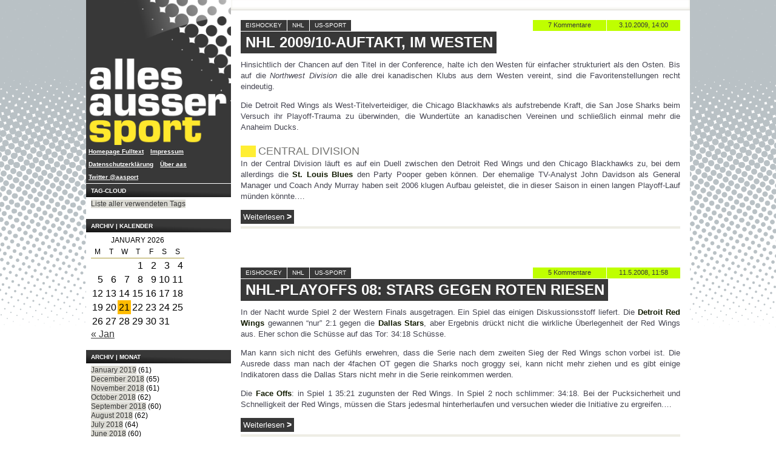

--- FILE ---
content_type: text/html; charset=UTF-8
request_url: https://www.allesaussersport.de/tag/dallas-stars/
body_size: 9731
content:

<!doctype html>
<!--[if lt IE 7]> <html class="no-js lt-ie10 lt-ie9 lt-ie8 lt-ie7 oldie" lang="de"> <![endif]-->
<!--[if IE 7]>    <html class="no-js lt-ie10 lt-ie9 lt-ie8 oldie" lang="de"> <![endif]-->
<!--[if IE 8]>    <html class="no-js lt-ie10 lt-ie9 oldie" lang="de"> <![endif]-->
<!--[if IE 9]>    <html class="no-js lt-ie10 oldie" lang="de"> <![endif]-->
<!--[if gt IE 9]><!--> <html class="no-js" lang="de"> <!--<![endif]-->

<!-- #bbmark ====================== START HEAD ====================== -->
<head profile="http://gmpg.org/xfn/1">
	<meta charset="utf-8" />
	<meta name="viewport" content="width=device-width, initial-scale=1.0">
	<meta name="generator" content="Drupal 8.0.5" />
	<!-- Open Graph -->
	<meta property="og:site_name" content="allesaussersport">
	<meta property="og:image" content="http://www.allesaussersport.de/_img/sidebar-logo-aas2010-240.png" />
	<meta property="fb:page_id" content="182601149731"/>
			<meta property="og:type" content="website" />
		<meta property="og:url" content="https://www.allesaussersport.de/archiv/2009/10/03/nhl-200910-auftakt-im-westen/">
		<meta property="og:title" content="NHL 2009/10-Auftakt, im Westen" />
		<!-- -->
	<meta name="author" content="Kai Pahl" />
	<meta name="Content-language" content="de" />
	<meta name="copyright" content="allesaussersport, Hamburg, Germany" />
		<meta name="description" content="Ein Sportblog von Kai Pahl mit einem Blogeintrag &uuml;ber Dallas-Stars" />
	<meta name="keywords" content="Sport, Blog, Weblog, Kai Pahl, dogfood, Fu&szlig;ball, Bundesliga, Sportmedien, US-Sport, Screensport, Dallas-Stars, Eishockey, NHL, US-Sport" />
	<meta name="robots" content="index,follow" />
	<meta name="revisit-after" content="14 days" />	<!-- -->
	<title>
		  Dallas-Stars | allesaussersport	</title>
	<link href="https://plus.google.com/108439196600039005324" rel="publisher" />
	<link href="https://plus.google.com/109682649753075771516" rel="author" />
	<link rel="stylesheet" href="/_css/aas2013.css?tmp=114" type="text/css" media="screen" />

	<script type="text/javascript" language="javascript" src="/_js/jquery-1.11.3.min.js"></script>

	<meta name='robots' content='max-image-preview:large' />
	<style>img:is([sizes="auto" i], [sizes^="auto," i]) { contain-intrinsic-size: 3000px 1500px }</style>
	<link rel="alternate" type="application/rss+xml" title="allesaussersport &raquo; Feed" href="https://www.allesaussersport.de/feed/" />
<link rel="alternate" type="application/rss+xml" title="allesaussersport &raquo; Comments Feed" href="https://www.allesaussersport.de/comments/feed/" />
<link rel="alternate" type="application/rss+xml" title="allesaussersport &raquo; Dallas-Stars Tag Feed" href="https://www.allesaussersport.de/tag/dallas-stars/feed/" />
<script type="text/javascript">
/* <![CDATA[ */
window._wpemojiSettings = {"baseUrl":"https:\/\/s.w.org\/images\/core\/emoji\/15.0.3\/72x72\/","ext":".png","svgUrl":"https:\/\/s.w.org\/images\/core\/emoji\/15.0.3\/svg\/","svgExt":".svg","source":{"concatemoji":"https:\/\/www.allesaussersport.de\/drupal\/wp-includes\/js\/wp-emoji-release.min.js?ver=6.7.1"}};
/*! This file is auto-generated */
!function(i,n){var o,s,e;function c(e){try{var t={supportTests:e,timestamp:(new Date).valueOf()};sessionStorage.setItem(o,JSON.stringify(t))}catch(e){}}function p(e,t,n){e.clearRect(0,0,e.canvas.width,e.canvas.height),e.fillText(t,0,0);var t=new Uint32Array(e.getImageData(0,0,e.canvas.width,e.canvas.height).data),r=(e.clearRect(0,0,e.canvas.width,e.canvas.height),e.fillText(n,0,0),new Uint32Array(e.getImageData(0,0,e.canvas.width,e.canvas.height).data));return t.every(function(e,t){return e===r[t]})}function u(e,t,n){switch(t){case"flag":return n(e,"\ud83c\udff3\ufe0f\u200d\u26a7\ufe0f","\ud83c\udff3\ufe0f\u200b\u26a7\ufe0f")?!1:!n(e,"\ud83c\uddfa\ud83c\uddf3","\ud83c\uddfa\u200b\ud83c\uddf3")&&!n(e,"\ud83c\udff4\udb40\udc67\udb40\udc62\udb40\udc65\udb40\udc6e\udb40\udc67\udb40\udc7f","\ud83c\udff4\u200b\udb40\udc67\u200b\udb40\udc62\u200b\udb40\udc65\u200b\udb40\udc6e\u200b\udb40\udc67\u200b\udb40\udc7f");case"emoji":return!n(e,"\ud83d\udc26\u200d\u2b1b","\ud83d\udc26\u200b\u2b1b")}return!1}function f(e,t,n){var r="undefined"!=typeof WorkerGlobalScope&&self instanceof WorkerGlobalScope?new OffscreenCanvas(300,150):i.createElement("canvas"),a=r.getContext("2d",{willReadFrequently:!0}),o=(a.textBaseline="top",a.font="600 32px Arial",{});return e.forEach(function(e){o[e]=t(a,e,n)}),o}function t(e){var t=i.createElement("script");t.src=e,t.defer=!0,i.head.appendChild(t)}"undefined"!=typeof Promise&&(o="wpEmojiSettingsSupports",s=["flag","emoji"],n.supports={everything:!0,everythingExceptFlag:!0},e=new Promise(function(e){i.addEventListener("DOMContentLoaded",e,{once:!0})}),new Promise(function(t){var n=function(){try{var e=JSON.parse(sessionStorage.getItem(o));if("object"==typeof e&&"number"==typeof e.timestamp&&(new Date).valueOf()<e.timestamp+604800&&"object"==typeof e.supportTests)return e.supportTests}catch(e){}return null}();if(!n){if("undefined"!=typeof Worker&&"undefined"!=typeof OffscreenCanvas&&"undefined"!=typeof URL&&URL.createObjectURL&&"undefined"!=typeof Blob)try{var e="postMessage("+f.toString()+"("+[JSON.stringify(s),u.toString(),p.toString()].join(",")+"));",r=new Blob([e],{type:"text/javascript"}),a=new Worker(URL.createObjectURL(r),{name:"wpTestEmojiSupports"});return void(a.onmessage=function(e){c(n=e.data),a.terminate(),t(n)})}catch(e){}c(n=f(s,u,p))}t(n)}).then(function(e){for(var t in e)n.supports[t]=e[t],n.supports.everything=n.supports.everything&&n.supports[t],"flag"!==t&&(n.supports.everythingExceptFlag=n.supports.everythingExceptFlag&&n.supports[t]);n.supports.everythingExceptFlag=n.supports.everythingExceptFlag&&!n.supports.flag,n.DOMReady=!1,n.readyCallback=function(){n.DOMReady=!0}}).then(function(){return e}).then(function(){var e;n.supports.everything||(n.readyCallback(),(e=n.source||{}).concatemoji?t(e.concatemoji):e.wpemoji&&e.twemoji&&(t(e.twemoji),t(e.wpemoji)))}))}((window,document),window._wpemojiSettings);
/* ]]> */
</script>
<style id='wp-emoji-styles-inline-css' type='text/css'>

	img.wp-smiley, img.emoji {
		display: inline !important;
		border: none !important;
		box-shadow: none !important;
		height: 1em !important;
		width: 1em !important;
		margin: 0 0.07em !important;
		vertical-align: -0.1em !important;
		background: none !important;
		padding: 0 !important;
	}
</style>
<link rel='stylesheet' id='wp-block-library-css' href='https://www.allesaussersport.de/drupal/wp-includes/css/dist/block-library/style.min.css?ver=6.7.1' type='text/css' media='all' />
<style id='classic-theme-styles-inline-css' type='text/css'>
/*! This file is auto-generated */
.wp-block-button__link{color:#fff;background-color:#32373c;border-radius:9999px;box-shadow:none;text-decoration:none;padding:calc(.667em + 2px) calc(1.333em + 2px);font-size:1.125em}.wp-block-file__button{background:#32373c;color:#fff;text-decoration:none}
</style>
<style id='global-styles-inline-css' type='text/css'>
:root{--wp--preset--aspect-ratio--square: 1;--wp--preset--aspect-ratio--4-3: 4/3;--wp--preset--aspect-ratio--3-4: 3/4;--wp--preset--aspect-ratio--3-2: 3/2;--wp--preset--aspect-ratio--2-3: 2/3;--wp--preset--aspect-ratio--16-9: 16/9;--wp--preset--aspect-ratio--9-16: 9/16;--wp--preset--color--black: #000000;--wp--preset--color--cyan-bluish-gray: #abb8c3;--wp--preset--color--white: #ffffff;--wp--preset--color--pale-pink: #f78da7;--wp--preset--color--vivid-red: #cf2e2e;--wp--preset--color--luminous-vivid-orange: #ff6900;--wp--preset--color--luminous-vivid-amber: #fcb900;--wp--preset--color--light-green-cyan: #7bdcb5;--wp--preset--color--vivid-green-cyan: #00d084;--wp--preset--color--pale-cyan-blue: #8ed1fc;--wp--preset--color--vivid-cyan-blue: #0693e3;--wp--preset--color--vivid-purple: #9b51e0;--wp--preset--gradient--vivid-cyan-blue-to-vivid-purple: linear-gradient(135deg,rgba(6,147,227,1) 0%,rgb(155,81,224) 100%);--wp--preset--gradient--light-green-cyan-to-vivid-green-cyan: linear-gradient(135deg,rgb(122,220,180) 0%,rgb(0,208,130) 100%);--wp--preset--gradient--luminous-vivid-amber-to-luminous-vivid-orange: linear-gradient(135deg,rgba(252,185,0,1) 0%,rgba(255,105,0,1) 100%);--wp--preset--gradient--luminous-vivid-orange-to-vivid-red: linear-gradient(135deg,rgba(255,105,0,1) 0%,rgb(207,46,46) 100%);--wp--preset--gradient--very-light-gray-to-cyan-bluish-gray: linear-gradient(135deg,rgb(238,238,238) 0%,rgb(169,184,195) 100%);--wp--preset--gradient--cool-to-warm-spectrum: linear-gradient(135deg,rgb(74,234,220) 0%,rgb(151,120,209) 20%,rgb(207,42,186) 40%,rgb(238,44,130) 60%,rgb(251,105,98) 80%,rgb(254,248,76) 100%);--wp--preset--gradient--blush-light-purple: linear-gradient(135deg,rgb(255,206,236) 0%,rgb(152,150,240) 100%);--wp--preset--gradient--blush-bordeaux: linear-gradient(135deg,rgb(254,205,165) 0%,rgb(254,45,45) 50%,rgb(107,0,62) 100%);--wp--preset--gradient--luminous-dusk: linear-gradient(135deg,rgb(255,203,112) 0%,rgb(199,81,192) 50%,rgb(65,88,208) 100%);--wp--preset--gradient--pale-ocean: linear-gradient(135deg,rgb(255,245,203) 0%,rgb(182,227,212) 50%,rgb(51,167,181) 100%);--wp--preset--gradient--electric-grass: linear-gradient(135deg,rgb(202,248,128) 0%,rgb(113,206,126) 100%);--wp--preset--gradient--midnight: linear-gradient(135deg,rgb(2,3,129) 0%,rgb(40,116,252) 100%);--wp--preset--font-size--small: 13px;--wp--preset--font-size--medium: 20px;--wp--preset--font-size--large: 36px;--wp--preset--font-size--x-large: 42px;--wp--preset--spacing--20: 0.44rem;--wp--preset--spacing--30: 0.67rem;--wp--preset--spacing--40: 1rem;--wp--preset--spacing--50: 1.5rem;--wp--preset--spacing--60: 2.25rem;--wp--preset--spacing--70: 3.38rem;--wp--preset--spacing--80: 5.06rem;--wp--preset--shadow--natural: 6px 6px 9px rgba(0, 0, 0, 0.2);--wp--preset--shadow--deep: 12px 12px 50px rgba(0, 0, 0, 0.4);--wp--preset--shadow--sharp: 6px 6px 0px rgba(0, 0, 0, 0.2);--wp--preset--shadow--outlined: 6px 6px 0px -3px rgba(255, 255, 255, 1), 6px 6px rgba(0, 0, 0, 1);--wp--preset--shadow--crisp: 6px 6px 0px rgba(0, 0, 0, 1);}:where(.is-layout-flex){gap: 0.5em;}:where(.is-layout-grid){gap: 0.5em;}body .is-layout-flex{display: flex;}.is-layout-flex{flex-wrap: wrap;align-items: center;}.is-layout-flex > :is(*, div){margin: 0;}body .is-layout-grid{display: grid;}.is-layout-grid > :is(*, div){margin: 0;}:where(.wp-block-columns.is-layout-flex){gap: 2em;}:where(.wp-block-columns.is-layout-grid){gap: 2em;}:where(.wp-block-post-template.is-layout-flex){gap: 1.25em;}:where(.wp-block-post-template.is-layout-grid){gap: 1.25em;}.has-black-color{color: var(--wp--preset--color--black) !important;}.has-cyan-bluish-gray-color{color: var(--wp--preset--color--cyan-bluish-gray) !important;}.has-white-color{color: var(--wp--preset--color--white) !important;}.has-pale-pink-color{color: var(--wp--preset--color--pale-pink) !important;}.has-vivid-red-color{color: var(--wp--preset--color--vivid-red) !important;}.has-luminous-vivid-orange-color{color: var(--wp--preset--color--luminous-vivid-orange) !important;}.has-luminous-vivid-amber-color{color: var(--wp--preset--color--luminous-vivid-amber) !important;}.has-light-green-cyan-color{color: var(--wp--preset--color--light-green-cyan) !important;}.has-vivid-green-cyan-color{color: var(--wp--preset--color--vivid-green-cyan) !important;}.has-pale-cyan-blue-color{color: var(--wp--preset--color--pale-cyan-blue) !important;}.has-vivid-cyan-blue-color{color: var(--wp--preset--color--vivid-cyan-blue) !important;}.has-vivid-purple-color{color: var(--wp--preset--color--vivid-purple) !important;}.has-black-background-color{background-color: var(--wp--preset--color--black) !important;}.has-cyan-bluish-gray-background-color{background-color: var(--wp--preset--color--cyan-bluish-gray) !important;}.has-white-background-color{background-color: var(--wp--preset--color--white) !important;}.has-pale-pink-background-color{background-color: var(--wp--preset--color--pale-pink) !important;}.has-vivid-red-background-color{background-color: var(--wp--preset--color--vivid-red) !important;}.has-luminous-vivid-orange-background-color{background-color: var(--wp--preset--color--luminous-vivid-orange) !important;}.has-luminous-vivid-amber-background-color{background-color: var(--wp--preset--color--luminous-vivid-amber) !important;}.has-light-green-cyan-background-color{background-color: var(--wp--preset--color--light-green-cyan) !important;}.has-vivid-green-cyan-background-color{background-color: var(--wp--preset--color--vivid-green-cyan) !important;}.has-pale-cyan-blue-background-color{background-color: var(--wp--preset--color--pale-cyan-blue) !important;}.has-vivid-cyan-blue-background-color{background-color: var(--wp--preset--color--vivid-cyan-blue) !important;}.has-vivid-purple-background-color{background-color: var(--wp--preset--color--vivid-purple) !important;}.has-black-border-color{border-color: var(--wp--preset--color--black) !important;}.has-cyan-bluish-gray-border-color{border-color: var(--wp--preset--color--cyan-bluish-gray) !important;}.has-white-border-color{border-color: var(--wp--preset--color--white) !important;}.has-pale-pink-border-color{border-color: var(--wp--preset--color--pale-pink) !important;}.has-vivid-red-border-color{border-color: var(--wp--preset--color--vivid-red) !important;}.has-luminous-vivid-orange-border-color{border-color: var(--wp--preset--color--luminous-vivid-orange) !important;}.has-luminous-vivid-amber-border-color{border-color: var(--wp--preset--color--luminous-vivid-amber) !important;}.has-light-green-cyan-border-color{border-color: var(--wp--preset--color--light-green-cyan) !important;}.has-vivid-green-cyan-border-color{border-color: var(--wp--preset--color--vivid-green-cyan) !important;}.has-pale-cyan-blue-border-color{border-color: var(--wp--preset--color--pale-cyan-blue) !important;}.has-vivid-cyan-blue-border-color{border-color: var(--wp--preset--color--vivid-cyan-blue) !important;}.has-vivid-purple-border-color{border-color: var(--wp--preset--color--vivid-purple) !important;}.has-vivid-cyan-blue-to-vivid-purple-gradient-background{background: var(--wp--preset--gradient--vivid-cyan-blue-to-vivid-purple) !important;}.has-light-green-cyan-to-vivid-green-cyan-gradient-background{background: var(--wp--preset--gradient--light-green-cyan-to-vivid-green-cyan) !important;}.has-luminous-vivid-amber-to-luminous-vivid-orange-gradient-background{background: var(--wp--preset--gradient--luminous-vivid-amber-to-luminous-vivid-orange) !important;}.has-luminous-vivid-orange-to-vivid-red-gradient-background{background: var(--wp--preset--gradient--luminous-vivid-orange-to-vivid-red) !important;}.has-very-light-gray-to-cyan-bluish-gray-gradient-background{background: var(--wp--preset--gradient--very-light-gray-to-cyan-bluish-gray) !important;}.has-cool-to-warm-spectrum-gradient-background{background: var(--wp--preset--gradient--cool-to-warm-spectrum) !important;}.has-blush-light-purple-gradient-background{background: var(--wp--preset--gradient--blush-light-purple) !important;}.has-blush-bordeaux-gradient-background{background: var(--wp--preset--gradient--blush-bordeaux) !important;}.has-luminous-dusk-gradient-background{background: var(--wp--preset--gradient--luminous-dusk) !important;}.has-pale-ocean-gradient-background{background: var(--wp--preset--gradient--pale-ocean) !important;}.has-electric-grass-gradient-background{background: var(--wp--preset--gradient--electric-grass) !important;}.has-midnight-gradient-background{background: var(--wp--preset--gradient--midnight) !important;}.has-small-font-size{font-size: var(--wp--preset--font-size--small) !important;}.has-medium-font-size{font-size: var(--wp--preset--font-size--medium) !important;}.has-large-font-size{font-size: var(--wp--preset--font-size--large) !important;}.has-x-large-font-size{font-size: var(--wp--preset--font-size--x-large) !important;}
:where(.wp-block-post-template.is-layout-flex){gap: 1.25em;}:where(.wp-block-post-template.is-layout-grid){gap: 1.25em;}
:where(.wp-block-columns.is-layout-flex){gap: 2em;}:where(.wp-block-columns.is-layout-grid){gap: 2em;}
:root :where(.wp-block-pullquote){font-size: 1.5em;line-height: 1.6;}
</style>
<link rel="https://api.w.org/" href="https://www.allesaussersport.de/wp-json/" /><link rel="alternate" title="JSON" type="application/json" href="https://www.allesaussersport.de/wp-json/wp/v2/tags/254" /><link rel="EditURI" type="application/rsd+xml" title="RSD" href="https://www.allesaussersport.de/drupal/xmlrpc.php?rsd" />
<link rel="webmention" href="https://www.allesaussersport.de/wp-json/webmention/1.0/endpoint" />
<link rel="http://webmention.org/" href="https://www.allesaussersport.de/wp-json/webmention/1.0/endpoint" />

</head>

<body class="page-archive">

	<div class="wrapper">

		<a href="#main-content" class="show-screenreader">Zum Inhalt springen</a>

		
<div class="col-sidebar sidebar-left" role="banner">
	<section class="box box-logo first">
		<a href="/" title="Homepage des Sportblogs allesaussersport" class="logo-link hide-for-small"><img src="/_img/logo-aas2013.png" alt="Logo" class="logo-image hide-for-small" /></a>
		<a href="/" title="Homepage des Sportblogs allesaussersport" class="logo-link show-for-small"><img src="/_img/header-logo-aas2010-960-black.png" alt="Logo" class="logo-image show-for-small" /></a>
	</section>

	<nav class="nav-elsewhere">
		<h3 class="box-title js-accordeon-title show-for-small">Navigation</h3>
		<ul class="nav-items reset--list">
			<li class="nav-item"><a href="/fulltext" title="Alternative Homepage">Homepage Fulltext</a></li>
			<li class="nav-item"><a href="/impressum/" title="Impressum">Impressum</a></li>
			<li class="nav-item"><a href="/datenschutz/" title="Datenschutzerklärung">Datenschutzerklärung</a></li>
			<li class="nav-item"><a href="/about-allesaussersport" title="Über die Website">Über <em>aas</em></a></li>
			<li class="nav-item"><a href="https://twitter.com/aasport" title="News via Twitter-Account von allesaussersport">Twitter @aasport</a></li>
		</ul>
	</nav>


<!--
	<section class="box box-comments">
		<h3 class="box-title">Letzte Kommentare</h3>
		<ul class="comments-list box-content reset~~list">
					</ul>
	</section>
 -->


	<!-- ... Tags ........... -->
	<section class="box box-archives hide-for-small">
		<h3 class="box-title">Tag-Cloud</h3>
		<ul class="box-content reset--list">
			<li><a href="/tags/" title="Tag Cloud von allesaussersport">Liste aller verwendeten Tags</a></li>
		</ul>
	</section>



	<!-- ... Kategorien ........... -->
				


			<!-- #bbmark ........... START Kalender ........... -->
		<section class="box box-archives hide-for-small">
			<h3 class="box-title">Archiv | Kalender</h3>
			<div align="left" class="box-content calendar">
				<table id="wp-calendar" class="wp-calendar-table">
	<caption>January 2026</caption>
	<thead>
	<tr>
		<th scope="col" title="Monday">M</th>
		<th scope="col" title="Tuesday">T</th>
		<th scope="col" title="Wednesday">W</th>
		<th scope="col" title="Thursday">T</th>
		<th scope="col" title="Friday">F</th>
		<th scope="col" title="Saturday">S</th>
		<th scope="col" title="Sunday">S</th>
	</tr>
	</thead>
	<tbody>
	<tr>
		<td colspan="3" class="pad">&nbsp;</td><td>1</td><td>2</td><td>3</td><td>4</td>
	</tr>
	<tr>
		<td>5</td><td>6</td><td>7</td><td>8</td><td>9</td><td>10</td><td>11</td>
	</tr>
	<tr>
		<td>12</td><td>13</td><td>14</td><td>15</td><td>16</td><td>17</td><td>18</td>
	</tr>
	<tr>
		<td>19</td><td>20</td><td id="today">21</td><td>22</td><td>23</td><td>24</td><td>25</td>
	</tr>
	<tr>
		<td>26</td><td>27</td><td>28</td><td>29</td><td>30</td><td>31</td>
		<td class="pad" colspan="1">&nbsp;</td>
	</tr>
	</tbody>
	</table><nav aria-label="Previous and next months" class="wp-calendar-nav">
		<span class="wp-calendar-nav-prev"><a href="https://www.allesaussersport.de/archiv/2019/01/">&laquo; Jan</a></span>
		<span class="pad">&nbsp;</span>
		<span class="wp-calendar-nav-next">&nbsp;</span>
	</nav>			</div>
		</section>
	
			<!-- #bbmark ........... START Monat ........... -->
		<section class="box box-archives hide-for-small">
			<h3 class="box-title">Archiv | Monat</h3>
			<ul class="box-content reset--list">
					<li><a href='https://www.allesaussersport.de/archiv/2019/01/'>January 2019</a>&nbsp;(61)</li>
	<li><a href='https://www.allesaussersport.de/archiv/2018/12/'>December 2018</a>&nbsp;(65)</li>
	<li><a href='https://www.allesaussersport.de/archiv/2018/11/'>November 2018</a>&nbsp;(61)</li>
	<li><a href='https://www.allesaussersport.de/archiv/2018/10/'>October 2018</a>&nbsp;(62)</li>
	<li><a href='https://www.allesaussersport.de/archiv/2018/09/'>September 2018</a>&nbsp;(60)</li>
	<li><a href='https://www.allesaussersport.de/archiv/2018/08/'>August 2018</a>&nbsp;(62)</li>
	<li><a href='https://www.allesaussersport.de/archiv/2018/07/'>July 2018</a>&nbsp;(64)</li>
	<li><a href='https://www.allesaussersport.de/archiv/2018/06/'>June 2018</a>&nbsp;(60)</li>
	<li><a href='https://www.allesaussersport.de/archiv/2018/05/'>May 2018</a>&nbsp;(64)</li>
	<li><a href='https://www.allesaussersport.de/archiv/2018/04/'>April 2018</a>&nbsp;(60)</li>
	<li><a href='https://www.allesaussersport.de/archiv/2018/03/'>March 2018</a>&nbsp;(62)</li>
	<li><a href='https://www.allesaussersport.de/archiv/2018/02/'>February 2018</a>&nbsp;(56)</li>
	<li><a href='https://www.allesaussersport.de/archiv/2018/01/'>January 2018</a>&nbsp;(59)</li>
	<li><a href='https://www.allesaussersport.de/archiv/2017/12/'>December 2017</a>&nbsp;(62)</li>
	<li><a href='https://www.allesaussersport.de/archiv/2017/11/'>November 2017</a>&nbsp;(61)</li>
	<li><a href='https://www.allesaussersport.de/archiv/2017/10/'>October 2017</a>&nbsp;(58)</li>
	<li><a href='https://www.allesaussersport.de/archiv/2017/09/'>September 2017</a>&nbsp;(76)</li>
	<li><a href='https://www.allesaussersport.de/archiv/2017/08/'>August 2017</a>&nbsp;(84)</li>
	<li><a href='https://www.allesaussersport.de/archiv/2017/07/'>July 2017</a>&nbsp;(72)</li>
	<li><a href='https://www.allesaussersport.de/archiv/2017/06/'>June 2017</a>&nbsp;(61)</li>
	<li><a href='https://www.allesaussersport.de/archiv/2017/05/'>May 2017</a>&nbsp;(62)</li>
	<li><a href='https://www.allesaussersport.de/archiv/2017/04/'>April 2017</a>&nbsp;(60)</li>
	<li><a href='https://www.allesaussersport.de/archiv/2017/03/'>March 2017</a>&nbsp;(62)</li>
	<li><a href='https://www.allesaussersport.de/archiv/2017/02/'>February 2017</a>&nbsp;(56)</li>
	<li><a href='https://www.allesaussersport.de/archiv/2017/01/'>January 2017</a>&nbsp;(65)</li>
	<li><a href='https://www.allesaussersport.de/archiv/2016/12/'>December 2016</a>&nbsp;(44)</li>
	<li><a href='https://www.allesaussersport.de/archiv/2016/11/'>November 2016</a>&nbsp;(30)</li>
	<li><a href='https://www.allesaussersport.de/archiv/2016/10/'>October 2016</a>&nbsp;(31)</li>
	<li><a href='https://www.allesaussersport.de/archiv/2016/09/'>September 2016</a>&nbsp;(30)</li>
	<li><a href='https://www.allesaussersport.de/archiv/2016/08/'>August 2016</a>&nbsp;(31)</li>
	<li><a href='https://www.allesaussersport.de/archiv/2016/07/'>July 2016</a>&nbsp;(32)</li>
	<li><a href='https://www.allesaussersport.de/archiv/2016/06/'>June 2016</a>&nbsp;(30)</li>
	<li><a href='https://www.allesaussersport.de/archiv/2016/05/'>May 2016</a>&nbsp;(31)</li>
	<li><a href='https://www.allesaussersport.de/archiv/2016/04/'>April 2016</a>&nbsp;(30)</li>
	<li><a href='https://www.allesaussersport.de/archiv/2016/03/'>March 2016</a>&nbsp;(31)</li>
	<li><a href='https://www.allesaussersport.de/archiv/2016/02/'>February 2016</a>&nbsp;(29)</li>
	<li><a href='https://www.allesaussersport.de/archiv/2016/01/'>January 2016</a>&nbsp;(31)</li>
	<li><a href='https://www.allesaussersport.de/archiv/2015/12/'>December 2015</a>&nbsp;(34)</li>
	<li><a href='https://www.allesaussersport.de/archiv/2015/11/'>November 2015</a>&nbsp;(30)</li>
	<li><a href='https://www.allesaussersport.de/archiv/2015/10/'>October 2015</a>&nbsp;(31)</li>
	<li><a href='https://www.allesaussersport.de/archiv/2015/09/'>September 2015</a>&nbsp;(30)</li>
	<li><a href='https://www.allesaussersport.de/archiv/2015/08/'>August 2015</a>&nbsp;(31)</li>
	<li><a href='https://www.allesaussersport.de/archiv/2015/07/'>July 2015</a>&nbsp;(31)</li>
	<li><a href='https://www.allesaussersport.de/archiv/2015/06/'>June 2015</a>&nbsp;(30)</li>
	<li><a href='https://www.allesaussersport.de/archiv/2015/05/'>May 2015</a>&nbsp;(31)</li>
	<li><a href='https://www.allesaussersport.de/archiv/2015/04/'>April 2015</a>&nbsp;(30)</li>
	<li><a href='https://www.allesaussersport.de/archiv/2015/03/'>March 2015</a>&nbsp;(31)</li>
	<li><a href='https://www.allesaussersport.de/archiv/2015/02/'>February 2015</a>&nbsp;(28)</li>
	<li><a href='https://www.allesaussersport.de/archiv/2015/01/'>January 2015</a>&nbsp;(31)</li>
	<li><a href='https://www.allesaussersport.de/archiv/2014/12/'>December 2014</a>&nbsp;(31)</li>
	<li><a href='https://www.allesaussersport.de/archiv/2014/11/'>November 2014</a>&nbsp;(30)</li>
	<li><a href='https://www.allesaussersport.de/archiv/2014/10/'>October 2014</a>&nbsp;(31)</li>
	<li><a href='https://www.allesaussersport.de/archiv/2014/09/'>September 2014</a>&nbsp;(32)</li>
	<li><a href='https://www.allesaussersport.de/archiv/2014/08/'>August 2014</a>&nbsp;(33)</li>
	<li><a href='https://www.allesaussersport.de/archiv/2014/07/'>July 2014</a>&nbsp;(42)</li>
	<li><a href='https://www.allesaussersport.de/archiv/2014/06/'>June 2014</a>&nbsp;(60)</li>
	<li><a href='https://www.allesaussersport.de/archiv/2014/05/'>May 2014</a>&nbsp;(31)</li>
	<li><a href='https://www.allesaussersport.de/archiv/2014/04/'>April 2014</a>&nbsp;(31)</li>
	<li><a href='https://www.allesaussersport.de/archiv/2014/03/'>March 2014</a>&nbsp;(31)</li>
	<li><a href='https://www.allesaussersport.de/archiv/2014/02/'>February 2014</a>&nbsp;(29)</li>
	<li><a href='https://www.allesaussersport.de/archiv/2014/01/'>January 2014</a>&nbsp;(34)</li>
	<li><a href='https://www.allesaussersport.de/archiv/2013/12/'>December 2013</a>&nbsp;(34)</li>
	<li><a href='https://www.allesaussersport.de/archiv/2013/11/'>November 2013</a>&nbsp;(30)</li>
	<li><a href='https://www.allesaussersport.de/archiv/2013/10/'>October 2013</a>&nbsp;(31)</li>
	<li><a href='https://www.allesaussersport.de/archiv/2013/09/'>September 2013</a>&nbsp;(31)</li>
	<li><a href='https://www.allesaussersport.de/archiv/2013/08/'>August 2013</a>&nbsp;(35)</li>
	<li><a href='https://www.allesaussersport.de/archiv/2013/07/'>July 2013</a>&nbsp;(34)</li>
	<li><a href='https://www.allesaussersport.de/archiv/2013/06/'>June 2013</a>&nbsp;(45)</li>
	<li><a href='https://www.allesaussersport.de/archiv/2013/05/'>May 2013</a>&nbsp;(36)</li>
	<li><a href='https://www.allesaussersport.de/archiv/2013/04/'>April 2013</a>&nbsp;(34)</li>
	<li><a href='https://www.allesaussersport.de/archiv/2013/03/'>March 2013</a>&nbsp;(38)</li>
	<li><a href='https://www.allesaussersport.de/archiv/2013/02/'>February 2013</a>&nbsp;(32)</li>
	<li><a href='https://www.allesaussersport.de/archiv/2013/01/'>January 2013</a>&nbsp;(44)</li>
	<li><a href='https://www.allesaussersport.de/archiv/2012/12/'>December 2012</a>&nbsp;(35)</li>
	<li><a href='https://www.allesaussersport.de/archiv/2012/11/'>November 2012</a>&nbsp;(32)</li>
	<li><a href='https://www.allesaussersport.de/archiv/2012/10/'>October 2012</a>&nbsp;(34)</li>
	<li><a href='https://www.allesaussersport.de/archiv/2012/09/'>September 2012</a>&nbsp;(37)</li>
	<li><a href='https://www.allesaussersport.de/archiv/2012/08/'>August 2012</a>&nbsp;(65)</li>
	<li><a href='https://www.allesaussersport.de/archiv/2012/07/'>July 2012</a>&nbsp;(49)</li>
	<li><a href='https://www.allesaussersport.de/archiv/2012/06/'>June 2012</a>&nbsp;(59)</li>
	<li><a href='https://www.allesaussersport.de/archiv/2012/05/'>May 2012</a>&nbsp;(38)</li>
	<li><a href='https://www.allesaussersport.de/archiv/2012/04/'>April 2012</a>&nbsp;(33)</li>
	<li><a href='https://www.allesaussersport.de/archiv/2012/03/'>March 2012</a>&nbsp;(45)</li>
	<li><a href='https://www.allesaussersport.de/archiv/2012/02/'>February 2012</a>&nbsp;(37)</li>
	<li><a href='https://www.allesaussersport.de/archiv/2012/01/'>January 2012</a>&nbsp;(53)</li>
	<li><a href='https://www.allesaussersport.de/archiv/2011/12/'>December 2011</a>&nbsp;(45)</li>
	<li><a href='https://www.allesaussersport.de/archiv/2011/11/'>November 2011</a>&nbsp;(51)</li>
	<li><a href='https://www.allesaussersport.de/archiv/2011/10/'>October 2011</a>&nbsp;(25)</li>
	<li><a href='https://www.allesaussersport.de/archiv/2011/09/'>September 2011</a>&nbsp;(30)</li>
	<li><a href='https://www.allesaussersport.de/archiv/2011/08/'>August 2011</a>&nbsp;(38)</li>
	<li><a href='https://www.allesaussersport.de/archiv/2011/07/'>July 2011</a>&nbsp;(25)</li>
	<li><a href='https://www.allesaussersport.de/archiv/2011/06/'>June 2011</a>&nbsp;(30)</li>
	<li><a href='https://www.allesaussersport.de/archiv/2011/05/'>May 2011</a>&nbsp;(29)</li>
	<li><a href='https://www.allesaussersport.de/archiv/2011/04/'>April 2011</a>&nbsp;(35)</li>
	<li><a href='https://www.allesaussersport.de/archiv/2011/03/'>March 2011</a>&nbsp;(40)</li>
	<li><a href='https://www.allesaussersport.de/archiv/2011/02/'>February 2011</a>&nbsp;(34)</li>
	<li><a href='https://www.allesaussersport.de/archiv/2011/01/'>January 2011</a>&nbsp;(56)</li>
	<li><a href='https://www.allesaussersport.de/archiv/2010/12/'>December 2010</a>&nbsp;(38)</li>
	<li><a href='https://www.allesaussersport.de/archiv/2010/11/'>November 2010</a>&nbsp;(36)</li>
	<li><a href='https://www.allesaussersport.de/archiv/2010/10/'>October 2010</a>&nbsp;(40)</li>
	<li><a href='https://www.allesaussersport.de/archiv/2010/09/'>September 2010</a>&nbsp;(36)</li>
	<li><a href='https://www.allesaussersport.de/archiv/2010/08/'>August 2010</a>&nbsp;(46)</li>
	<li><a href='https://www.allesaussersport.de/archiv/2010/07/'>July 2010</a>&nbsp;(48)</li>
	<li><a href='https://www.allesaussersport.de/archiv/2010/06/'>June 2010</a>&nbsp;(108)</li>
	<li><a href='https://www.allesaussersport.de/archiv/2010/05/'>May 2010</a>&nbsp;(43)</li>
	<li><a href='https://www.allesaussersport.de/archiv/2010/04/'>April 2010</a>&nbsp;(40)</li>
	<li><a href='https://www.allesaussersport.de/archiv/2010/03/'>March 2010</a>&nbsp;(38)</li>
	<li><a href='https://www.allesaussersport.de/archiv/2010/02/'>February 2010</a>&nbsp;(38)</li>
	<li><a href='https://www.allesaussersport.de/archiv/2010/01/'>January 2010</a>&nbsp;(59)</li>
	<li><a href='https://www.allesaussersport.de/archiv/2009/12/'>December 2009</a>&nbsp;(42)</li>
	<li><a href='https://www.allesaussersport.de/archiv/2009/11/'>November 2009</a>&nbsp;(35)</li>
	<li><a href='https://www.allesaussersport.de/archiv/2009/10/'>October 2009</a>&nbsp;(29)</li>
	<li><a href='https://www.allesaussersport.de/archiv/2009/09/'>September 2009</a>&nbsp;(37)</li>
	<li><a href='https://www.allesaussersport.de/archiv/2009/08/'>August 2009</a>&nbsp;(39)</li>
	<li><a href='https://www.allesaussersport.de/archiv/2009/07/'>July 2009</a>&nbsp;(36)</li>
	<li><a href='https://www.allesaussersport.de/archiv/2009/06/'>June 2009</a>&nbsp;(41)</li>
	<li><a href='https://www.allesaussersport.de/archiv/2009/05/'>May 2009</a>&nbsp;(40)</li>
	<li><a href='https://www.allesaussersport.de/archiv/2009/04/'>April 2009</a>&nbsp;(31)</li>
	<li><a href='https://www.allesaussersport.de/archiv/2009/03/'>March 2009</a>&nbsp;(27)</li>
	<li><a href='https://www.allesaussersport.de/archiv/2009/02/'>February 2009</a>&nbsp;(49)</li>
	<li><a href='https://www.allesaussersport.de/archiv/2009/01/'>January 2009</a>&nbsp;(42)</li>
	<li><a href='https://www.allesaussersport.de/archiv/2008/12/'>December 2008</a>&nbsp;(26)</li>
	<li><a href='https://www.allesaussersport.de/archiv/2008/11/'>November 2008</a>&nbsp;(25)</li>
	<li><a href='https://www.allesaussersport.de/archiv/2008/10/'>October 2008</a>&nbsp;(28)</li>
	<li><a href='https://www.allesaussersport.de/archiv/2008/09/'>September 2008</a>&nbsp;(33)</li>
	<li><a href='https://www.allesaussersport.de/archiv/2008/08/'>August 2008</a>&nbsp;(48)</li>
	<li><a href='https://www.allesaussersport.de/archiv/2008/07/'>July 2008</a>&nbsp;(35)</li>
	<li><a href='https://www.allesaussersport.de/archiv/2008/06/'>June 2008</a>&nbsp;(54)</li>
	<li><a href='https://www.allesaussersport.de/archiv/2008/05/'>May 2008</a>&nbsp;(40)</li>
	<li><a href='https://www.allesaussersport.de/archiv/2008/04/'>April 2008</a>&nbsp;(39)</li>
	<li><a href='https://www.allesaussersport.de/archiv/2008/03/'>March 2008</a>&nbsp;(49)</li>
	<li><a href='https://www.allesaussersport.de/archiv/2008/02/'>February 2008</a>&nbsp;(44)</li>
	<li><a href='https://www.allesaussersport.de/archiv/2008/01/'>January 2008</a>&nbsp;(55)</li>
	<li><a href='https://www.allesaussersport.de/archiv/2007/12/'>December 2007</a>&nbsp;(56)</li>
	<li><a href='https://www.allesaussersport.de/archiv/2007/11/'>November 2007</a>&nbsp;(60)</li>
	<li><a href='https://www.allesaussersport.de/archiv/2007/10/'>October 2007</a>&nbsp;(53)</li>
	<li><a href='https://www.allesaussersport.de/archiv/2007/09/'>September 2007</a>&nbsp;(67)</li>
	<li><a href='https://www.allesaussersport.de/archiv/2007/08/'>August 2007</a>&nbsp;(61)</li>
	<li><a href='https://www.allesaussersport.de/archiv/2007/07/'>July 2007</a>&nbsp;(49)</li>
	<li><a href='https://www.allesaussersport.de/archiv/2007/06/'>June 2007</a>&nbsp;(26)</li>
	<li><a href='https://www.allesaussersport.de/archiv/2007/05/'>May 2007</a>&nbsp;(47)</li>
	<li><a href='https://www.allesaussersport.de/archiv/2007/04/'>April 2007</a>&nbsp;(58)</li>
	<li><a href='https://www.allesaussersport.de/archiv/2007/03/'>March 2007</a>&nbsp;(62)</li>
	<li><a href='https://www.allesaussersport.de/archiv/2007/02/'>February 2007</a>&nbsp;(66)</li>
	<li><a href='https://www.allesaussersport.de/archiv/2007/01/'>January 2007</a>&nbsp;(73)</li>
	<li><a href='https://www.allesaussersport.de/archiv/2006/12/'>December 2006</a>&nbsp;(53)</li>
	<li><a href='https://www.allesaussersport.de/archiv/2006/11/'>November 2006</a>&nbsp;(35)</li>
	<li><a href='https://www.allesaussersport.de/archiv/2006/10/'>October 2006</a>&nbsp;(11)</li>
	<li><a href='https://www.allesaussersport.de/archiv/2006/09/'>September 2006</a>&nbsp;(54)</li>
	<li><a href='https://www.allesaussersport.de/archiv/2006/08/'>August 2006</a>&nbsp;(54)</li>
	<li><a href='https://www.allesaussersport.de/archiv/2006/07/'>July 2006</a>&nbsp;(51)</li>
	<li><a href='https://www.allesaussersport.de/archiv/2006/06/'>June 2006</a>&nbsp;(108)</li>
	<li><a href='https://www.allesaussersport.de/archiv/2006/05/'>May 2006</a>&nbsp;(71)</li>
	<li><a href='https://www.allesaussersport.de/archiv/2006/04/'>April 2006</a>&nbsp;(67)</li>
	<li><a href='https://www.allesaussersport.de/archiv/2006/03/'>March 2006</a>&nbsp;(62)</li>
	<li><a href='https://www.allesaussersport.de/archiv/2006/02/'>February 2006</a>&nbsp;(60)</li>
	<li><a href='https://www.allesaussersport.de/archiv/2006/01/'>January 2006</a>&nbsp;(73)</li>
	<li><a href='https://www.allesaussersport.de/archiv/2005/12/'>December 2005</a>&nbsp;(65)</li>
	<li><a href='https://www.allesaussersport.de/archiv/2005/11/'>November 2005</a>&nbsp;(62)</li>
	<li><a href='https://www.allesaussersport.de/archiv/2005/10/'>October 2005</a>&nbsp;(55)</li>
	<li><a href='https://www.allesaussersport.de/archiv/2005/09/'>September 2005</a>&nbsp;(57)</li>
	<li><a href='https://www.allesaussersport.de/archiv/2005/08/'>August 2005</a>&nbsp;(86)</li>
	<li><a href='https://www.allesaussersport.de/archiv/2005/07/'>July 2005</a>&nbsp;(91)</li>
	<li><a href='https://www.allesaussersport.de/archiv/2005/06/'>June 2005</a>&nbsp;(108)</li>
	<li><a href='https://www.allesaussersport.de/archiv/2005/05/'>May 2005</a>&nbsp;(87)</li>
	<li><a href='https://www.allesaussersport.de/archiv/2005/04/'>April 2005</a>&nbsp;(85)</li>
	<li><a href='https://www.allesaussersport.de/archiv/2005/03/'>March 2005</a>&nbsp;(69)</li>
	<li><a href='https://www.allesaussersport.de/archiv/2005/02/'>February 2005</a>&nbsp;(74)</li>
	<li><a href='https://www.allesaussersport.de/archiv/2005/01/'>January 2005</a>&nbsp;(77)</li>
	<li><a href='https://www.allesaussersport.de/archiv/2004/12/'>December 2004</a>&nbsp;(77)</li>
	<li><a href='https://www.allesaussersport.de/archiv/2004/11/'>November 2004</a>&nbsp;(67)</li>
	<li><a href='https://www.allesaussersport.de/archiv/2004/10/'>October 2004</a>&nbsp;(43)</li>
	<li><a href='https://www.allesaussersport.de/archiv/2004/09/'>September 2004</a>&nbsp;(72)</li>
	<li><a href='https://www.allesaussersport.de/archiv/2004/08/'>August 2004</a>&nbsp;(136)</li>
	<li><a href='https://www.allesaussersport.de/archiv/2004/07/'>July 2004</a>&nbsp;(101)</li>
	<li><a href='https://www.allesaussersport.de/archiv/2004/06/'>June 2004</a>&nbsp;(137)</li>
	<li><a href='https://www.allesaussersport.de/archiv/2004/05/'>May 2004</a>&nbsp;(103)</li>
	<li><a href='https://www.allesaussersport.de/archiv/2004/04/'>April 2004</a>&nbsp;(91)</li>
	<li><a href='https://www.allesaussersport.de/archiv/2004/03/'>March 2004</a>&nbsp;(81)</li>
	<li><a href='https://www.allesaussersport.de/archiv/2004/02/'>February 2004</a>&nbsp;(49)</li>
	<li><a href='https://www.allesaussersport.de/archiv/2004/01/'>January 2004</a>&nbsp;(50)</li>
	<li><a href='https://www.allesaussersport.de/archiv/2003/12/'>December 2003</a>&nbsp;(60)</li>
	<li><a href='https://www.allesaussersport.de/archiv/2003/11/'>November 2003</a>&nbsp;(56)</li>
	<li><a href='https://www.allesaussersport.de/archiv/2003/10/'>October 2003</a>&nbsp;(62)</li>
	<li><a href='https://www.allesaussersport.de/archiv/2003/09/'>September 2003</a>&nbsp;(82)</li>
	<li><a href='https://www.allesaussersport.de/archiv/2003/08/'>August 2003</a>&nbsp;(13)</li>
			</ul>
		</section>
	
		<!-- #bbmark ........... START Die Site ........... -->
	<section class="box box-archives box-feeds hide-for-small">
		<h3 class="box-title">Feeds</h3>
		<ul class="box-content feed-items">
			<li class="feed-item">Full-Text-Feeds im <a href="/feed/" title="Full-Text-Feed" rel="alternate">RSS2.0-</a>, <a href="/feed/rdf/" title="Full-Text-Feed" rel="alternate">RDF-</a> und <a href="/feed/atom/" title="Full-Text-Feed" rel="alternate">Atom-Format</a></li>
			<li class="feed-item">Gekürzter Feed im <a href="/feed/rss/" title="Gekürzter Feed" rel="alternate">RSS0.92-Format</a></li>
			<li class="feed-item">Kommentare als <a href="/comments/feed/" title="Full-Text-Feed der Kommentare" rel="alternate">RSS2.0-Feed</a></li>
		</ul>
	</section>


</div><!-- /.col-sidebar -->


		<div class="col-content" role="main">

				
	<ul class="pager reset--list clearfix">
		<li class="pager-item prev">
					</li>

		<li class="pager-item next">
					</li>
	</ul><!-- /.pager -->


			<div class="col-wrapper">

				<a name="main-content" class="show-screenreader"></a>

				
					<article class="posting">

						<header class="posting-head">
							<div class="meta clearfix">
								<span class="date"><a href="https://www.allesaussersport.de/archiv/2009/10/03/nhl-200910-auftakt-im-westen/" rel="bookmark" title="Permanent Link: NHL 2009/10-Auftakt, im Westen">3.10.2009, 14:00</a> <a href="https://www.allesaussersport.de/archiv/2009/10/03/nhl-200910-auftakt-im-westen/#comments">7 Kommentare</a> </span><span class="category"><a href="https://www.allesaussersport.de/content/eishockey/" rel="category tag">Eishockey</a> <a href="https://www.allesaussersport.de/content/us-sport/nhl/" rel="category tag">NHL</a> <a href="https://www.allesaussersport.de/content/us-sport/" rel="category tag">US-Sport</a></span>
							</div>
							<h1 class="post-title"><a href="https://www.allesaussersport.de/archiv/2009/10/03/nhl-200910-auftakt-im-westen/">NHL 2009/10-Auftakt, im Westen</a></h1>
						</header><!-- /.posting-head -->

						<div class="posting-content">
							<p>Hinsichtlich der Chancen auf den Titel in der Conference, halte ich den Westen für einfacher strukturiert als den Osten. Bis auf die <em>Northwest Division</em> die alle drei kanadischen Klubs aus dem Westen vereint, sind die Favoritenstellungen recht eindeutig.</p>
<p>Die Detroit Red Wings als West-Titelverteidiger, die Chicago Blackhawks als aufstrebende Kraft, die San Jose Sharks beim Versuch ihr Playoff-Trauma zu überwinden, die Wundertüte an kanadischen Vereinen und schließlich einmal mehr die Anaheim Ducks.</p>
<h3>Central Division</h3>
<p>In der Central Division läuft es auf ein Duell zwischen den Detroit Red Wings und den Chicago Blackhawks zu, bei dem allerdings die <strong>St. Louis Blues</strong> den Party Pooper geben können. Der ehemalige TV-Analyst John Davidson als General Manager und Coach Andy Murray haben seit 2006 klugen Aufbau geleistet, die in dieser Saison in einen langen Playoff-Lauf münden könnte.&hellip;</p>							<a href="https://www.allesaussersport.de/archiv/2009/10/03/nhl-200910-auftakt-im-westen/" class="btn-more">Weiterlesen</a>
						</div><!-- /.posting-content -->

					</article><!-- .posting -->

				
					<article class="posting">

						<header class="posting-head">
							<div class="meta clearfix">
								<span class="date"><a href="https://www.allesaussersport.de/archiv/2008/05/11/nhl-playoffs-08-stars-gegen-roten-riesen/" rel="bookmark" title="Permanent Link: NHL-Playoffs 08: Stars gegen Roten Riesen">11.5.2008, 11:58</a> <a href="https://www.allesaussersport.de/archiv/2008/05/11/nhl-playoffs-08-stars-gegen-roten-riesen/#comments">5 Kommentare</a> </span><span class="category"><a href="https://www.allesaussersport.de/content/eishockey/" rel="category tag">Eishockey</a> <a href="https://www.allesaussersport.de/content/us-sport/nhl/" rel="category tag">NHL</a> <a href="https://www.allesaussersport.de/content/us-sport/" rel="category tag">US-Sport</a></span>
							</div>
							<h1 class="post-title"><a href="https://www.allesaussersport.de/archiv/2008/05/11/nhl-playoffs-08-stars-gegen-roten-riesen/">NHL-Playoffs 08: Stars gegen Roten Riesen</a></h1>
						</header><!-- /.posting-head -->

						<div class="posting-content">
							<p>In der Nacht wurde Spiel 2 der Western Finals ausgetragen. Ein Spiel das einigen Diskussionsstoff liefert. Die <strong>Detroit Red Wings</strong> gewannen &#8220;nur&#8221; 2:1 gegen die <strong>Dallas Stars</strong>, aber Ergebnis drückt nicht die wirkliche Überlegenheit der Red Wings aus. Eher schon die Schüsse auf das Tor: 34:18 Schüsse.</p>
<p>Man kann sich nicht des Gefühls erwehren, dass die Serie nach dem zweiten Sieg der Red Wings schon vorbei ist. Die Ausrede dass man nach der 4fachen OT gegen die Sharks noch groggy sei, kann nicht mehr ziehen und es gibt einige Indikatoren dass die Dallas Stars nicht mehr in die Serie reinkommen werden.</p>
<p>Die <strong>Face Offs</strong>: in Spiel 1 35:21 zugunsten der Red Wings. In Spiel 2 noch schlimmer: 34:18. Bei der Pucksicherheit und Schnelligkeit der Red Wings, müssen die Stars jedesmal hinterherlaufen und versuchen wieder die Initiative zu ergreifen.&hellip;</p>							<a href="https://www.allesaussersport.de/archiv/2008/05/11/nhl-playoffs-08-stars-gegen-roten-riesen/" class="btn-more">Weiterlesen</a>
						</div><!-- /.posting-content -->

					</article><!-- .posting -->

				
					<article class="posting">

						<header class="posting-head">
							<div class="meta clearfix">
								<span class="date"><a href="https://www.allesaussersport.de/archiv/2006/04/21/nhl-vor-den-conference-quarterfinals/" rel="bookmark" title="Permanent Link: NHL vor den Conference Quarterfinals">21.4.2006, 16:14</a> <a href="https://www.allesaussersport.de/archiv/2006/04/21/nhl-vor-den-conference-quarterfinals/#comments">5 Kommentare</a> </span><span class="category"><a href="https://www.allesaussersport.de/content/eishockey/" rel="category tag">Eishockey</a> <a href="https://www.allesaussersport.de/content/us-sport/nhl/" rel="category tag">NHL</a> <a href="https://www.allesaussersport.de/content/sport/" rel="category tag">Sport</a> <a href="https://www.allesaussersport.de/content/us-sport/" rel="category tag">US-Sport</a></span>
							</div>
							<h1 class="post-title"><a href="https://www.allesaussersport.de/archiv/2006/04/21/nhl-vor-den-conference-quarterfinals/">NHL vor den Conference Quarterfinals</a></h1>
						</header><!-- /.posting-head -->

						<div class="posting-content">
							<h3>NHL Playoffs on TV</h3>
<p><em>(Wenn nicht anders angegeben: NASN Europe)</em></p>
<p>Neun Spiele werden voraussichtlich in der ersten Woche übertragen. Neun Spiele aus fünf Serien. Unberücksichtigt bleiben DAL–COL NAS–SJ und CAR–MTL. Von der New York-Series werden die ersten drei, vielleicht sogar vier Spiele übertragen.</p>
<ul>
<li>Fr/Sa 1h: Detroit – Edmonton, Game 1</li>
<li>Fr/Sa 4h: Calgary – Anaheim, Game 1</li>
<li>Sa 21h00: NJ Devils – NY Rangers, Game 1 (auch PREM)</li>
<li>So 12h30: Buffalo – Philadelphia, Game 1 (Tape)</li>
<li>So/Mo 2h30: Calgary – Anaheim, Game 2</li>
<li>Mo/Di 1h: NJ Devils – NY Rangers, Game 2</li>
<li>Mi 20h00: Tampa Bay – Ottawa, Game 3 (Tape)
</li>
<li>Mi/Do 1h: NY Rangers – NJ Devils, Game 3</li>
<li>Do/Fr 3h30: Edmonton – Detroit, Game 4 (PREM)</li>
</ul>
<ul>
<li>Fr 20h00: taped</li>
<li>Fr 22h00: taped</li>
<li>Fr/Sa 1h: live</li>
<li>Fr/Sa 4h: live</li>
<li>Sa/So 1h: live (PREM)</li>
<li>So 14h00: NYR–NJD/Game 4 oder DET–EDM/Game5 (Tape)</li>
<li>So 19h00: Ottawa – Tampa Bay, Game 5 (Tape)</li>
<li>So 21h30: Calgary – Anaheim, Game 5 (Tape)</li>
<li>So/Mo 1h: live</li>
<li>So/Mo 4h: live</li>
<li>Mo/Di 4h: live</li>
<li>Mi 21h00: taped</li>
<li>Mi 23h00: taped</li>
<li>Mi/Do 1h: live</li>
</ul>
<h3>Die Conference Quarterfinal Series</h3>
<p>Zwei Teams ziehen eingangs der Playoffs die meiste Aufmerksamkeit auf sich, weil sie mit eine sehr überzeugenden Endspurt in der Schlußphase der <em>regular season</em> hingelegt haben: San Jose und die New Jersey Devils.&hellip;</p>							<a href="https://www.allesaussersport.de/archiv/2006/04/21/nhl-vor-den-conference-quarterfinals/" class="btn-more">Weiterlesen</a>
						</div><!-- /.posting-content -->

					</article><!-- .posting -->

				
			</div><!-- /.col-wrapper -->

				
	<ul class="pager reset--list clearfix">
		<li class="pager-item prev">
					</li>

		<li class="pager-item next">
					</li>
	</ul><!-- /.pager -->


		</div><!-- /.col-content -->

	</div><!-- .wrapper -->

	<script src="/_js/aas.min.js?cb=11"></script>

<script>
	var gaProperty = 'UA-313603-1';
	var disableStr = 'ga-disable-' + gaProperty;
	if (document.cookie.indexOf(disableStr + '=true') > -1) {
		window[disableStr] = true;
	}
	function gaOptout() {
		document.cookie = disableStr + '=true; expires=Thu, 31 Dec 2099 23:59:59 UTC; path=/';
		window[disableStr] = true;
		alert('Das Tracking ist jetzt deaktiviert');
	}
	(function(i,s,o,g,r,a,m){i['GoogleAnalyticsObject']=r;i[r]=i[r]||function(){
		(i[r].q=i[r].q||[]).push(arguments)},i[r].l=1*new Date();a=s.createElement(o),
		m=s.getElementsByTagName(o)[0];a.async=1;a.src=g;m.parentNode.insertBefore(a,m)
	})(window,document,'script','https://www.google-analytics.com/analytics.js','ga');

	ga('create', 'UA-313603-1', 'auto');
	ga('set', 'anonymizeIp', true);
	ga('send', 'pageview');

</script>


</body>
</html>
